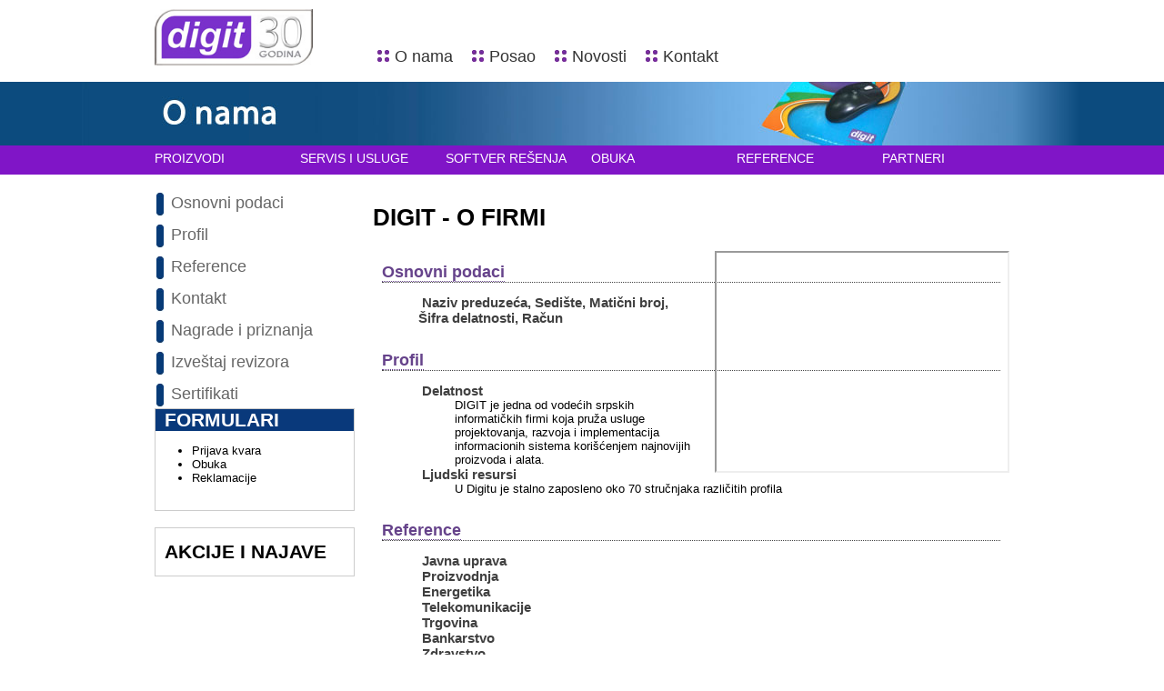

--- FILE ---
content_type: text/html; charset=UTF-8
request_url: http://digit.rs/srp/izlog.php?grp_id=21
body_size: 16857
content:
<!DOCTYPE HTML PUBLIC "-//W3C//DTD HTML 4.01 Transitional//EN" "http://www.w3.org/TR/html4/loose.dtd">
<html>
<head>
<meta http-equiv="Content-Type" content="text/html; charset=utf-8">
<title>Digit - Digit - o firmi</title>
<link rel="stylesheet" type="text/css" href="../960.css">
<link rel="stylesheet" type="text/css" href="../style.css">
<script type="text/javascript" src="/js/jquery-1.2.6.min.js"></script>
<!--Share Buttons-->
<script type="text/javascript">var switchTo5x=true;</script>
<script type="text/javascript" src="http://w.sharethis.com/button/buttons.js"></script>
<script type="text/javascript" src="http://s.sharethis.com/loader.js"></script>
<!--Share buttons-->

</head>

<body>
	<div class="container_12 header">
  <div class="grid_2">
  	<a href="/">
    	<!--<img src="/img/logo.jpg" width="135" height="62" alt="Digit" title="Digit" border="0">-->
        <img src="/img/logo_30g.jpg" width="174" height="62" alt="Digit" title="Digit" border="0">
    </a>
  </div>
  <div class="grid_4">
  	<!--
	<table border="0" cellspacing="5" cellpadding="5" align="center">
  	<tr>
    <td align="left" valign="top"><img src="/img/newyear/light_ball_1.gif" width="47" height="60" ></td>
    <td align="center" valign="top"><img src="/img/newyear/light_ball_2.gif" width="47" height="60"></td>
    <td align="right" valign="top"><img src="/img/newyear/light_ball_3.gif" width="47" height="60"></td>
  	</tr>	
	</table>
    -->
  </div>  
  <div class="grid_6 top_menu">
    <img src="/img/menu_bul.jpg" width="13" height="13"><a href="/srp/izlog.php?grp_id=21">O nama</a> 
    <img src="/img/menu_bul.jpg" width="13" height="13"><a href="/srp/posao.php">Posao</a>
    <img src="/img/menu_bul.jpg" width="13" height="13"><a href="/srp/novosti.php">Novosti</a>
    <img src="/img/menu_bul.jpg" width="13" height="13"><a href="/srp/katalog.php?grp_id=56">Kontakt</a>
  </div>
</div>   
							<div class="structure onama" align="center">   
                        	<img src="/img/zone/onama.jpg" border="0" />          
                		</div>
        
    
				<div class="structure main_menu">

                    <div class="container_12 parent">

                        <div class="grid_2"><a href="/srp/izlog.php?grp_id=1">Proizvodi</a></div>
                        <div class="grid_2"><a href="/srp/izlog.php?grp_id=13">Servis i usluge</a></div>
                        <div class="grid_2"><a href="/srp/sr/fis.php">Softver rešenja</a></div>
                        <div class="grid_2"><a href="/srp/skolovanje/kursevi.php">Obuka</a></div>
                      	<div class="grid_2"><a href="/srp/katalog.php?grp_id=28">Reference</a></div>
                        <div class="grid_2"><a href="/srp/izlog.php?grp_id=43">Partneri</a></div>

                    </div>

                </div>

                <br clear="all"/>

    
    
      <div class="container_12">

      	<div class="grid_3">

      	<div class="levi_menu">    	    
        <img src='/img/grafic/ne.gif' width='9' height='27' align='absmiddle'>            	<a href="katalog.php?grp_id=102" > Osnovni podaci </a><br />
            <img src='/img/grafic/ne.gif' width='9' height='27' align='absmiddle'>            	<a href="katalog.php?grp_id=22" > Profil </a><br />
            <img src='/img/grafic/ne.gif' width='9' height='27' align='absmiddle'>            	<a href="katalog.php?grp_id=28" > Reference </a><br />
            <img src='/img/grafic/ne.gif' width='9' height='27' align='absmiddle'>            	<a href="katalog.php?grp_id=56" > Kontakt </a><br />
            <img src='/img/grafic/ne.gif' width='9' height='27' align='absmiddle'>            	<a href="katalog.php?grp_id=39" > Nagrade i priznanja </a><br />
            <img src='/img/grafic/ne.gif' width='9' height='27' align='absmiddle'>            	<a href="katalog.php?grp_id=103" > Izveštaj revizora </a><br />
            <img src='/img/grafic/ne.gif' width='9' height='27' align='absmiddle'>            	<a href="/srp/prikaz.php?item_id=252" > Sertifikati </a><br />
                  	  </div>
            <div class="formulari dotted">

    <h1>Formulari</h1>

    <ul>

	  <!--
      <li><a href="/srp/servis.php">Prijava kvara</a></li>
      <li><a href="/srp/prijava_za_kurs.php">Prijava za kurs</a></li>
      <li><a href="/srp/reklamacije.php">Reklamacije</a></li>
      <li><a href="/srp/kontakt.php">Kontakt</a></li>
	  -->
		
      <li><a href="/srp/servis.php">Prijava kvara</a></li>
      <li><a href="/srp/prijava_za_obuku.php">Obuka</a></li>
      <li><a href="/srp/reklamacije.php">Reklamacije</a></li>

  </ul>

    <br />

</div> 
            <br />           
			<div class="dotted">
    <h1>Akcije i najave</h1>
	</div>            <br />
            <!--
<div class="dotted2">
  <h1>Kvalitet</h1>
  <a href="/srp/prikaz.php?item_id=252" title="Sertifikati kvaliteta">
  <img src="/img/kvalitet-2014-v.jpg" width="181" height="181" border="0">
  </a>
</div>
-->		</div>
            
        <div class="grid_9">
          <h1><!--<a href="/">Digit</a> &gt; -->Digit - o firmi</h1>
		<table width="98%" border="0" cellspacing="0" cellpadding="3" align="center">
        <tr> 
          <td> 
                
    <table width="320" border="0" align="right" cellpadding="0" cellspacing="0" style="margin-left:20px; margin-right:-10px;">
  		<tr>
    		<td><iframe width="320" height="240" 
			src="http://www.youtube.com/embed/JnURpp0ML60?feature=player_detailpage&rel=0" frameborder="1" allowfullscreen></iframe>
			</div>
            </td>
  		</tr>
	</table>

                        <dl> 
                            <dt><b class="maxi"><a href="katalog.php?grp_id=102" class='h-meni'> 
                  <!--Naslov grupe -->
                  Osnovni podaci                  </a> </b>
				  <div style="border-bottom: 1px dotted #444444; margin-bottom: 6px;"></div>
                              <dd> 
                <dl> 
                                    <a href="prikaz.php?item_id=247" class="hp-meni"> 
                  Naziv preduzeća, Sedište, Matični broj, Šifra delatnosti, Račun                  </a> 
                  <BR>                 
                                  </dl>
                <br>
                              <dt><b class="maxi"><a href="katalog.php?grp_id=22" class='h-meni'> 
                  <!--Naslov grupe -->
                  Profil                  </a> </b>
				  <div style="border-bottom: 1px dotted #444444; margin-bottom: 6px;"></div>
                              <dd> 
                <dl> 
                  <dt><a href="katalog.php?grp_id=23" class='hp-meni'>Delatnost</a> <dd>                   DIGIT je jedna od vodećih srpskih informatičkih firmi koja pruža usluge projektovanja, razvoja i implementacija informacionih sistema korišćenjem najnovijih proizvoda i alata.                  <dt><a href="katalog.php?grp_id=27" class='hp-meni'>Ljudski resursi</a> <dd>                   U Digitu je stalno zaposleno oko 70 stručnjaka različitih profila                                  </dl>
                <br>
                              <dt><b class="maxi"><a href="katalog.php?grp_id=28" class='h-meni'> 
                  <!--Naslov grupe -->
                  Reference                  </a> </b>
				  <div style="border-bottom: 1px dotted #444444; margin-bottom: 6px;"></div>
                              <dd> 
                <dl> 
                                    <a href="prikaz.php?item_id=61" class="hp-meni"> 
                  Javna uprava                  </a> 
                  <BR>                 
                                    <a href="prikaz.php?item_id=65" class="hp-meni"> 
                  Proizvodnja                  </a> 
                  <BR>                 
                                    <a href="prikaz.php?item_id=62" class="hp-meni"> 
                  Energetika                  </a> 
                  <BR>                 
                                    <a href="prikaz.php?item_id=63" class="hp-meni"> 
                  Telekomunikacije                  </a> 
                  <BR>                 
                                    <a href="prikaz.php?item_id=64" class="hp-meni"> 
                  Trgovina                  </a> 
                  <BR>                 
                                    <a href="prikaz.php?item_id=109" class="hp-meni"> 
                  Bankarstvo                  </a> 
                  <BR>                 
                                    <a href="prikaz.php?item_id=110" class="hp-meni"> 
                  Zdravstvo                  </a> 
                  <BR>                 
                                    <a href="prikaz.php?item_id=111" class="hp-meni"> 
                  Obrazovne institucije                  </a> 
                  <BR>                 
                                    <a href="prikaz.php?item_id=112" class="hp-meni"> 
                  Transport                  </a> 
                  <BR>                 
                                    <a href="prikaz.php?item_id=275" class="hp-meni"> 
                  Hoteli i Turizam                  </a> 
                  <BR>                 
                                  </dl>
                <br>
                              <dt><b class="maxi"><a href="katalog.php?grp_id=56" class='h-meni'> 
                  <!--Naslov grupe -->
                  Kontakt                  </a> </b>
				  <div style="border-bottom: 1px dotted #444444; margin-bottom: 6px;"></div>
                              <dd> 
                <dl> 
                                    <a href="prikaz.php?item_id=58" class="hp-meni"> 
                  Digit - Beograd                  </a> 
                  <BR>                 
                                    <a href="prikaz.php?item_id=60" class="hp-meni"> 
                  Tehnička podrška i servis                  </a> 
                  <BR>                 
                                  </dl>
                <br>
                              <dt><b class="maxi"><a href="katalog.php?grp_id=39" class='h-meni'> 
                  <!--Naslov grupe -->
                  Nagrade i priznanja                  </a> </b>
				  <div style="border-bottom: 1px dotted #444444; margin-bottom: 6px;"></div>
                              <dd> 
                <dl> 
                                    <a href="prikaz.php?item_id=68" class="hp-meni"> 
                  Infofest                  </a> 
                  <BR>                 
                                    <a href="prikaz.php?item_id=69" class="hp-meni"> 
                  Discobolos                  </a> 
                  <BR>                 
                                    <a href="prikaz.php?item_id=70" class="hp-meni"> 
                  UEPS                  </a> 
                  <BR>                 
                                    <a href="prikaz.php?item_id=117" class="hp-meni"> 
                  Beogradski sajam tehnike                  </a> 
                  <BR>                 
                                  </dl>
                <br>
                              <dt><b class="maxi"><a href="katalog.php?grp_id=103" class='h-meni'> 
                  <!--Naslov grupe -->
                  Izveštaj revizora                  </a> </b>
				  <div style="border-bottom: 1px dotted #444444; margin-bottom: 6px;"></div>
                              <dd> 
                <dl> 
                                    <a href="prikaz.php?item_id=251" class="hp-meni"> 
                  Izveštaj revizora                  </a> 
                  <BR>                 
                                  </dl>
                <br>
                              <dt><b class="maxi"><a href="/srp/prikaz.php?item_id=252" class='h-meni'> 
                  <!--Naslov grupe -->
                  Sertifikati                  </a> </b>
				  <div style="border-bottom: 1px dotted #444444; margin-bottom: 6px;"></div>
                                <!--Kratak opis grupe -->
                <br>
                DIGIT  ima uspostavljen i održavan sistem upravljanja koji ispunjava zahteve standarda ISO 9001:2008.                <br>
                
                              <dd> 
                <dl> 
                                    <a href="prikaz.php?item_id=252" class="hp-meni"> 
                  Sertifikati                  </a> 
                  <BR>                 
                                  </dl>
                <br>
                            </dl>
            <br>
                            </td>
        </tr>
        </table>
        </div><!--grid9-->
</div> <!--conte12-->
      <br clear="all">
        
    <div class="structure sep_grey">&nbsp;</div>
        
    <div class="container_12 sponsors">

    <div class="grid_12 alpha" align="center">

    <div style="height:10px;"></div>

    	<!-- 

    	<a href="#"><img src="/img/sponzori/sponzori_hp.jpg" width="150" height="62" border="0"></a>

        <a href="#"><img src="/img/sponzori/sponzori_oracle.jpg" width="150" height="62" border="0"></a>

        <a href="#"><img src="/img/sponzori/sponozri_micro.jpg" width="150" height="62" border="0"></a>

        <a href="#"><img src="/img/sponzori/sponzori_cisko.jpg" width="150" height="62" border="0"></a>

        <a href="#"><img src="/img/sponzori/sponzori_wmvare.jpg" width="150" height="62" border="0"></a>

        <a href="#"><img src="/img/sponzori/sponozri_print.jpg" width="150" height="62" border="0"></a>

        -->

        <img src="/img/sponzori/logotipi7.jpg" />

    <div style="height:8px;"></div>

   </div>

    

</div>

<br clear="all">        
    <div class="structure sep_grey">&nbsp;</div>
        
    <div class="footer">
    <div class="container_12">
    
        <div class="grid_4 small_font">
            <h2 class="white">Copyright © 2012 Digit d.o.o.</h2>
            <p>Milenka Vesnića 3, 11000 Beograd,<br />
            PAK: 116311,<br />
            Telefon: 011 360 55 00,<br>
            Fax: 011 360 55 99<br>
            E-mail: <a href="mailto:digit@digit.co.rs">digit@digit.co.rs</a><br />
            <a href="/srp/kako_do_nas.php">Kako do nas?</a></p>
            <p><a href='/rss/'><img src="/img/rss.jpg" width="12" height="12" border="0" align="absmiddle" /> Digit RSS Feed</a></div>
        
        <div class="grid_2">
            <h2 class="blue">Proizvodi</h2>
            <p><a href="/srp/katalog.php?grp_id=3">Serveri</a><br>
            <a href="/srp/katalog.php?grp_id=62">Storage sistemi</a> <br>
            <a href="/srp/katalog.php?grp_id=2">Radne stanice</a> <br>
            <a href="/srp/katalog.php?grp_id=7">Desktop</a><br>
            <a href="/srp/katalog.php?grp_id=18">Notebook</a> <br>
            <a href="/srp/katalog.php?grp_id=59">Komponente</a><br>
            <a href="/srp/katalog.php?grp_id=75">Štampači</a><br>
            <a href="/srp/katalog.php?grp_id=77">Skeneri</a></p>
        </div>
        
        <div class="grid_2">
            <h2 class="purpule">Usluge</h2>
            <p><a href="/srp/izlog.php?grp_id=13">Servis</a><br>
            <a href="/srp/izlog.php?grp_id=13">Računarske mreže</a><br>
        </div>
        
        <div class="grid_2">
            <h2 class="blue">Softver rešenja</h2>
          <p><a href="/srp/sr/fis.php">FIS ERP</a><br>
            <a href="/srp/prikaz.php?item_id=108">EDIS billing</a><br>
            <a href="/srp/prikaz.php?item_id=106">PORTIS</a><br>
            <a href="/srp/prikaz.php?item_id=105">AVRS</a><br>
            <a href="/srp/prikaz.php?item_id=107">CE Bank</a></p>
        </div>
                    
        <div class="grid_2">
            <h2 class="purpule">Obuka</h2>
            <p><a href="/srp/skolovanje/">Školski Centar</a><br>
              <a href="/srp/skolovanje/termini.php">Oracle kursevi</a><br>
              <a href="/srp/skolovanje/oi.php">Opšte informacije</a><br>
              <a href="/srp/skolovanje/ok.php">Reference</a><br>
            <a href="/srp/skolovanje/pp.php">Posebna ponuda</a></p>
        </div>
    </div>
</div>    <!--Share buttons-->
    <script>
var options={ "publisher": "e042e1e8-598d-4ef3-954f-e99e64055100", "position": "right", "ad": { "visible": true, "openDelay": 5, "closeDelay": 0}, "chicklets": { "items": ["facebook", "twitter", "linkedin", "email", "sharethis", "googleplus"]}};
var st_hover_widget = new sharethis.widgets.hoverbuttons(options);
</script>
    <!--Share buttons-->
</body>
</html>

--- FILE ---
content_type: text/css
request_url: http://digit.rs/style.css
body_size: 9047
content:
/* CSS Document */

body {
	/*font-family:"Myriad Pro", Verdana, Arial, Tahoma;*/
	font-family:Arial, Helvetica, sans-serif;
	margin-left: 0px;
	margin-top: 0px;
	margin-right: 0px;
	margin-bottom: 0px;
	font-size:13px;
}

h1{
	font-family:"Century Gothic", Tahoma, Geneva, sans-serif;
	text-transform:uppercase;
}

h2{
	font-family:"Century Gothic", Tahoma, Geneva, sans-serif;
	font-size:18px;
	color:#66438B;
	border-bottom: 1px dotted;
	border-color: #66438B;
	margin-bottom: 6px;
}

.brief {
	margin-top:2px;
	font-size:11px;
}

.structure {

	width:100%;
}

/*Header Elementi + Top Menu*/
.header {
	height:70px;
	padding-top:0px;
	margin-top:10px;
	margin-bottom:0px;
}

.header img {
	border:0px;
}

.top_menu {
	vertical-align:bottom;
	text-align:right;
	font-size:18px;
	margin-top:0px;
	margin-bottom:0px;
	padding-top:42px;
	padding-bottom:8px;	
}

.top_menu a {
	text-decoration:none;
	color:#333333;
}

.top_menu a:hover {
	text-decoration:none;
	color:#B354E3;
}

.top_menu img{
 	margin-left:16px;
	margin-right:6px;
}

.levi_menu {
	vertical-align: inherit;
	font-size:18px;
	color: #666;
}

.levi_menu a {
	text-decoration:none;
	font-size:18px;
	color: #666;
}

.levi_menu a:hover {
	text-decoration:none;
	font-size:18px;
	color: #333;
}

.levi_menu img{
 	margin-left:2px;
	margin-right:2px;
	margin-bottom:4px;
	margin-top:4px;
}
 
/*Grafika ispod header-a velik na pocetnoj  - manja na ostalim stranama*/ 
.home {
	background-color:#043B79;
	min-height:290px;
	margin-top:10px;
}

.home img{
	margin: 0px 0px 0px 0px;
	padding: 0px 0px 0px 0px;
	border:0px;
}

.proizvodi {
	background-color:#4E78E4;
	min-height:70px;
	margin-top:10px;
}

.prizvodi img{
	margin: 0px 0px 0px 0px;
	padding: 0px 0px 0px 0px;
	border:0px;
}

.servis {
	background-color:#DC3279;
	min-height:70px;
	margin-top:10px;
}

.servis img{
	margin: 0px 0px 0px 0px;
	padding: 0px 0px 0px 0px;
	border:0px;
}

.soft_resenja {
	background-color:#B354E2;
	min-height:70px;
	margin-top:10px;
}

.soft_resenja img{
	margin: 0px 0px 0px 0px;
	padding: 0px 0px 0px 0px;
	border:0px;
}

.obuka {
	background-color:#E59728;
	min-height:70px;
	margin-top:10px;
}

.obuka img{
	margin: 0px 0px 0px 0px;
	padding: 0px 0px 0px 0px;
	border:0px;
}

.onama {
	background-color:#0C4B7E;
	min-height:70px;
	margin-top:10px;
}

.onama img{
	margin: 0px 0px 0px 0px;
	padding: 0px 0px 0px 0px;
	border:0px;
}

.kontakt {
	background-color:#714DB1;
	min-height:70px;
	margin-top:10px;
}

.kontakt img{
	margin: 0px 0px 0px 0px;
	padding: 0px 0px 0px 0px;
	border:0px;
}

.posao {
	background-color:#2C58B1;
	min-height:70px;
	margin-top:10px;
}

.posao img{
	margin: 0px 0px 0px 0px;
	padding: 0px 0px 0px 0px;
	border:0px;
}

.reference {
	background-color:#7D3CD7;
	min-height:70px;
	margin-top:10px;
}

.reference img{
	margin: 0px 0px 0px 0px;
	padding: 0px 0px 0px 0px;
	border:0px;
}

.novosti {
	background-color:#98162E;
	min-height:70px;
	margin-top:10px;
}

.novosti img{
	margin: 0px 0px 0px 0px;
	padding: 0px 0px 0px 0px;
	border:0px;
}

.partneri {
	background-color:#3519A1;
	min-height:70px;
	margin-top:10px;
}

.partneri img{
	margin: 0px 0px 0px 0px;
	padding: 0px 0px 0px 0px;
	border:0px;
}

/*
.partneri {
	background-color:#394367;
	min-height:70px;
	margin-top:10px;
}

.partneri img{
	margin: 0px 0px 0px 0px;
	padding: 0px 0px 0px 0px;
	border:0px;
}
*/
/*Main content za home* - *FIS + formulari + kvalitet*/

.dotted {
	border:1px solid #CCC;
	/*min-height:300px;*/
	padding-left:10px;
	padding-right:5px;
}

.dotted h1 {
	font-size:21px;
}

.dotted li {
	margin-left:-10px;
}

.dotted2 {
	border:1px solid #999999;
	min-height:150px;
	padding-left:10px;
	padding-right:5px;
}

.dotted2 h1 {
	font-size:21px;
	background-color:#09397B;
	color:white;
	margin-left:-10px;
	margin-top:0px;
	margin-right:-5px;
	padding-left:10px;	
}

.main_content {
	width:100%;
	margin:0px 0px 0px 0px;
	padding:0px 0px 0px 0px;
	font-size:13px;
}

.main_content h1 {
	font-size:14px;
	font-weight:bold;
	margin-top:4px;
	padding-top:0px;
}

.fis {
	width:470px;
	height:225px;
	border:0px;
	float:left;
}

.akcije{
	width:295px;
	height:239px;
	float:left;
	margin-right:8px;
}

.content_right{
	width:135px;
	float:left;	
}

content_right h1 {
	font-size:14px;
}

.formulari {
	/* 
	background-color:#09397B; 
	color:#FFFFFF;
	*/
	min-height:90px;
	margin-bottom:3px;
	margin-top:-3px;
}

.formulari h1 {
	background-color:#09397B;
	color:white;
	margin-left:-10px;
	margin-top:0px;
	margin-right:-5px;
	padding-left:10px;
}

.formulari a {
	color:black;
	text-decoration:none;	
}

.formulari a:hover {
	color:black;
	text-decoration:underline;	
}

.kvalitet {
	min-height:96px;
}

.kvalitet h1 {
	background-color:#09397B;
	color:white;
	margin-left:-10px;
	margin-top:0px;
	margin-right:-5px;
	padding-left:10px;
}

/*Main content za home - End*/

/*End Grafika ispod header-a*/
/*Main Menu + Submenu*/
.main_menu {
	/*background-color:#B354E3;*/
	background-color: #8015c7;
	/* min-height:50px; */
	min-height:32px;
	margin-bottom:0px;
	text-align:left;
	font-family:"Century Gothic", Tahoma, Geneva, sans-serif;
	text-transform:uppercase;
}

.parent {
	margin-top:0px;
	margin-bottom:0px;
	padding-top:6px;
	padding-bottom:0px;
}

.parent a{
	color:#FFFFFF;
	font-size:14px;
	text-decoration:none;

}

.submenu {
	background-image:url("/img/submenu_bg.jpg");
	background-repeat:no-repeat;
	min-height:135px;
	font-size:13px;
}

.submenu a{
	color:#333333;
	text-decoration:none;
}

.submenu ul {
	margin-top:10px;
	margin-bottom:10px;
	padding-left:13px;
	margin-left:0px;
}

.submenu li {
	padding-left:0px;
	margin-left:0px;
}

/*Separator Sivi*/
.sep_grey {
	min-height:10px;
	background:#F2F2F2;
	margin-top:0px;
	margin-bottom:0px;
	padding-top:0px;
	padding-bottom:0px;
}

/*Sponzori*/
.sponsors {
	margin-top:0px;
	margin-bottom:0px;
	padding-top:0px;
	padding-bottom:0px;
}
.sponsors a {
	border:1px solid white;
}
.sponsors a:hover {
	border:1px solid #CCC;
}

/*Footer Blok*/
.footer {
	background-color:#34003C;
	min-height:170px;
	color:#FFFFFF;
}

.footer h2{
	font-size:15px;
	margin-top:10px;
	margin-bottom:3px;
}
.footer p{
	margin-top:3px;
}

.footer a {
	color:white;
	text-decoration:none;
}

.footer a:hover {
	color:white;
	text-decoration:underline;
}

.small_font h1{
	font-size:15px;
}
.small_font h2{
	font-size:13px;
}
.small_font p{
	font-size:11px;
}

/*Colors*/
.white {
	color:#FFF;
	border:0px;
}
.blue {
	color:#65B8FF;
	border:0px;
}
.red {
	color:#F00;
	border:0px;
}
.teg {
	color:#006;
	border:0px;
}

.light_blue {
	color:#549FFF;
	border:0px;
}

.purpule {
	color:#D252FD;
	border:0px;
}

.ref {
	font-weight: bold;
	background-color: #FFFFFF;
	border-bottom: 1px solid #000000; 
	margin-top: 6px;	
	margin-bottom: 2px;	
}
/* preneto sa starog pa doterano */
.hp-meni {
	color: #404040;
	font-weight: bold;
	text-decoration: none;  
	font-size: 15px;
	margin-top:3px;
	margin-bottom:3px;
	padding-bottom: 2px;
	margin-left: 2px;
	padding-left: 2px;
}


.hp-meni:hover {
	font-weight: bold; 
	color: #000000; 
	text-decoration:underline;
}


.hp-meni-small {
	font-family:Arial, Helvetica, sans-serif;
	font-weight:normal;
	font-size:13px;
	color:#404040;
	text-decoration:none;
	border-bottom: 1px;
}

.hp-meni-small:hover {
	font-weight:normal;
	color:#000000;
	text-decoration:underline;
}

.box-naslov {
	font-weight: bold; 
	color: #ffffff;
	text-decoration: none;
}

.h-meni {
	font-weight: bold; 
	/*color: #404040; */
	text-decoration: none;
	font-family:"Century Gothic", Tahoma, Geneva, sans-serif;
	font-size:18px;
	size:13px;
	color:#66438B;
	border-bottom: 1px dotted;
	border-color: #66438B;
	margin-bottom: 6px;
}
.h-meni:hover {
	font-family:"Century Gothic", Tahoma, Geneva, sans-serif;
	font-size:18px;
	font-weight: bold; 
	color: #000000; 
	text-decoration: none;
	border-bottom: 1px dotted;
	border-color: #66438B;
	margin-bottom: 6px;
}

.wb-bold {
	font-weight: bold; 
	font-size:18px;
	color: #000000; 
	text-decoration: none;
}

.maxi { 
	font-family:"Century Gothic", Tahoma, Geneva, sans-serif;
	font-size: 12px; 
	font-weight: bold
}

.highlight {background-color:#D9D9FF;}
.tiny {
	border-collapse:collapse;
}
.tab{
	font-size:12px;
}

.tab a {
	text-decoration:none;
	color: #006;
}

.tab a:hover {
	text-decoration:none;
	color: #009;
}

.tabw{
	font-size:12px;
	color:#FFF;
}

.tabb{
	font-size:24px;
}
.tabl{
	border-left-width:thin;
}
.tabd{
	border-right-width:thin;
}